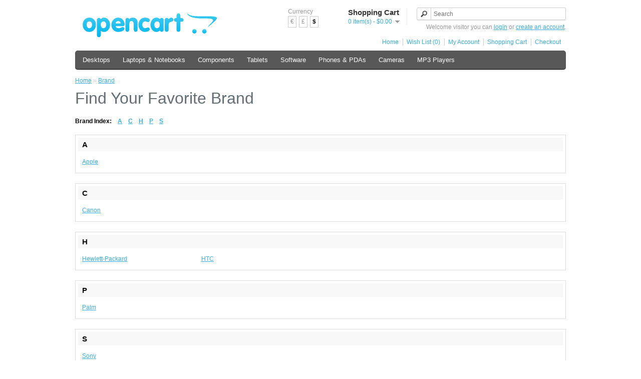

--- FILE ---
content_type: text/html; charset=utf-8
request_url: http://demo15.spotonsolutions.net/index.php?route=product/manufacturer
body_size: 2633
content:
<!DOCTYPE html>
<html dir="ltr" lang="en">
<head>
<meta charset="UTF-8" />
<title>Find Your Favorite Brand</title>
<base href="http://demo15.spotonsolutions.net/" />
<link href="http://demo15.spotonsolutions.net/image/data/cart.png" rel="icon" />
<link rel="stylesheet" type="text/css" href="catalog/view/theme/default/stylesheet/stylesheet.css" />
<script type="text/javascript" src="catalog/view/javascript/jquery/jquery-1.7.1.min.js"></script>
<script type="text/javascript" src="catalog/view/javascript/jquery/ui/jquery-ui-1.8.16.custom.min.js"></script>
<link rel="stylesheet" type="text/css" href="catalog/view/javascript/jquery/ui/themes/ui-lightness/jquery-ui-1.8.16.custom.css" />
<script type="text/javascript" src="catalog/view/javascript/common.js"></script>
<!--[if IE 7]> 
<link rel="stylesheet" type="text/css" href="catalog/view/theme/default/stylesheet/ie7.css" />
<![endif]-->
<!--[if lt IE 7]>
<link rel="stylesheet" type="text/css" href="catalog/view/theme/default/stylesheet/ie6.css" />
<script type="text/javascript" src="catalog/view/javascript/DD_belatedPNG_0.0.8a-min.js"></script>
<script type="text/javascript">
DD_belatedPNG.fix('#logo img');
</script>
<![endif]-->
</head>
<body>
<div id="container">
<div id="header">
    <div id="logo"><a href="http://demo15.spotonsolutions.net/index.php?route=common/home"><img src="http://demo15.spotonsolutions.net/image/data/logo.png" title="Your Store" alt="Your Store" /></a></div>
      <form action="http://demo15.spotonsolutions.net/index.php?route=module/currency" method="post" enctype="multipart/form-data">
  <div id="currency">Currency<br />
                <a title="Euro" onclick="$('input[name=\'currency_code\']').attr('value', 'EUR'); $(this).parent().parent().submit();">€</a>
                        <a title="Pound Sterling" onclick="$('input[name=\'currency_code\']').attr('value', 'GBP'); $(this).parent().parent().submit();">£</a>
                        <a title="US Dollar"><b>$</b></a>
                <input type="hidden" name="currency_code" value="" />
    <input type="hidden" name="redirect" value="http://demo15.spotonsolutions.net/index.php?route=product/manufacturer" />
  </div>
</form>
  <div id="cart">
  <div class="heading">
    <h4>Shopping Cart</h4>
    <a><span id="cart-total">0 item(s) - $0.00</span></a></div>
  <div class="content">
        <div class="empty">Your shopping cart is empty!</div>
      </div>
</div>  <div id="search">
    <div class="button-search"></div>
    <input type="text" name="search" placeholder="Search" value="" />
  </div>
  <div id="welcome">
        Welcome visitor you can <a href="http://demo15.spotonsolutions.net/index.php?route=account/login">login</a> or <a href="http://demo15.spotonsolutions.net/index.php?route=account/register">create an account</a>.      </div>
  <div class="links"><a href="http://demo15.spotonsolutions.net/index.php?route=common/home">Home</a><a href="http://demo15.spotonsolutions.net/index.php?route=account/wishlist" id="wishlist-total">Wish List (0)</a><a href="http://demo15.spotonsolutions.net/index.php?route=account/account">My Account</a><a href="http://demo15.spotonsolutions.net/index.php?route=checkout/cart">Shopping Cart</a><a href="http://demo15.spotonsolutions.net/index.php?route=checkout/checkout">Checkout</a></div>
</div>
<div id="menu">
  <ul>
        <li><a href="http://demo15.spotonsolutions.net/desktops">Desktops</a>
            <div>
                <ul>
                                        <li><a href="http://demo15.spotonsolutions.net/desktops/pc">PC (0)</a></li>
                                        <li><a href="http://demo15.spotonsolutions.net/desktops/mac">Mac (1)</a></li>
                            </ul>
              </div>
          </li>
        <li><a href="http://demo15.spotonsolutions.net/index.php?route=product/category&amp;path=18">Laptops &amp; Notebooks</a>
            <div>
                <ul>
                                        <li><a href="http://demo15.spotonsolutions.net/index.php?route=product/category&amp;path=18_46">Macs (0)</a></li>
                                        <li><a href="http://demo15.spotonsolutions.net/index.php?route=product/category&amp;path=18_45">Windows (0)</a></li>
                            </ul>
              </div>
          </li>
        <li><a href="http://demo15.spotonsolutions.net/index.php?route=product/category&amp;path=25">Components</a>
            <div>
                <ul>
                                        <li><a href="http://demo15.spotonsolutions.net/index.php?route=product/category&amp;path=25_29">Mice and Trackballs (0)</a></li>
                                        <li><a href="http://demo15.spotonsolutions.net/index.php?route=product/category&amp;path=25_28">Monitors (2)</a></li>
                                        <li><a href="http://demo15.spotonsolutions.net/index.php?route=product/category&amp;path=25_30">Printers (0)</a></li>
                                        <li><a href="http://demo15.spotonsolutions.net/index.php?route=product/category&amp;path=25_31">Scanners (0)</a></li>
                                        <li><a href="http://demo15.spotonsolutions.net/index.php?route=product/category&amp;path=25_32">Web Cameras (0)</a></li>
                            </ul>
              </div>
          </li>
        <li><a href="http://demo15.spotonsolutions.net/index.php?route=product/category&amp;path=57">Tablets</a>
          </li>
        <li><a href="http://demo15.spotonsolutions.net/index.php?route=product/category&amp;path=17">Software</a>
          </li>
        <li><a href="http://demo15.spotonsolutions.net/index.php?route=product/category&amp;path=24">Phones &amp; PDAs</a>
          </li>
        <li><a href="http://demo15.spotonsolutions.net/index.php?route=product/category&amp;path=33">Cameras</a>
          </li>
        <li><a href="http://demo15.spotonsolutions.net/mp3-players">MP3 Players</a>
            <div>
                <ul>
                                        <li><a href="http://demo15.spotonsolutions.net/mp3-players">test 11 (0)</a></li>
                                        <li><a href="http://demo15.spotonsolutions.net/mp3-players">test 12 (0)</a></li>
                                        <li><a href="http://demo15.spotonsolutions.net/mp3-players">test 15 (0)</a></li>
                                        <li><a href="http://demo15.spotonsolutions.net/mp3-players">test 16 (0)</a></li>
                                        <li><a href="http://demo15.spotonsolutions.net/mp3-players">test 17 (0)</a></li>
                            </ul>
                <ul>
                                        <li><a href="http://demo15.spotonsolutions.net/mp3-players">test 18 (0)</a></li>
                                        <li><a href="http://demo15.spotonsolutions.net/mp3-players">test 19 (0)</a></li>
                                        <li><a href="http://demo15.spotonsolutions.net/mp3-players">test 20 (0)</a></li>
                                        <li><a href="http://demo15.spotonsolutions.net/mp3-players">test 21 (0)</a></li>
                                        <li><a href="http://demo15.spotonsolutions.net/mp3-players">test 22 (0)</a></li>
                            </ul>
                <ul>
                                        <li><a href="http://demo15.spotonsolutions.net/mp3-players">test 23 (0)</a></li>
                                        <li><a href="http://demo15.spotonsolutions.net/mp3-players">test 24 (0)</a></li>
                                        <li><a href="http://demo15.spotonsolutions.net/mp3-players">test 4 (0)</a></li>
                                        <li><a href="http://demo15.spotonsolutions.net/mp3-players">test 5 (0)</a></li>
                                        <li><a href="http://demo15.spotonsolutions.net/mp3-players">test 6 (0)</a></li>
                            </ul>
                <ul>
                                        <li><a href="http://demo15.spotonsolutions.net/mp3-players">test 7 (0)</a></li>
                                        <li><a href="http://demo15.spotonsolutions.net/mp3-players">test 8 (0)</a></li>
                                        <li><a href="http://demo15.spotonsolutions.net/mp3-players">test 9 (0)</a></li>
                                                                    </ul>
              </div>
          </li>
      </ul>
</div>
<div id="notification"></div>
 
<div id="content">  <div class="breadcrumb">
        <a href="http://demo15.spotonsolutions.net/index.php?route=common/home">Home</a>
         &raquo; <a href="http://demo15.spotonsolutions.net/index.php?route=product/manufacturer">Brand</a>
      </div>
  <h1>Find Your Favorite Brand</h1>
    <p><b>Brand Index:</b>
        &nbsp;&nbsp;&nbsp;<a href="index.php?route=product/manufacturer#A"><b>A</b></a>
        &nbsp;&nbsp;&nbsp;<a href="index.php?route=product/manufacturer#C"><b>C</b></a>
        &nbsp;&nbsp;&nbsp;<a href="index.php?route=product/manufacturer#H"><b>H</b></a>
        &nbsp;&nbsp;&nbsp;<a href="index.php?route=product/manufacturer#P"><b>P</b></a>
        &nbsp;&nbsp;&nbsp;<a href="index.php?route=product/manufacturer#S"><b>S</b></a>
      </p>
    <div class="manufacturer-list">
    <div class="manufacturer-heading">A<a id="A"></a></div>
    <div class="manufacturer-content">
                  <ul>
                                <li><a href="http://demo15.spotonsolutions.net/apple">Apple</a></li>
                      </ul>
                </div>
  </div>
    <div class="manufacturer-list">
    <div class="manufacturer-heading">C<a id="C"></a></div>
    <div class="manufacturer-content">
                  <ul>
                                <li><a href="http://demo15.spotonsolutions.net/index.php?route=product/manufacturer/info&amp;manufacturer_id=9">Canon</a></li>
                      </ul>
                </div>
  </div>
    <div class="manufacturer-list">
    <div class="manufacturer-heading">H<a id="H"></a></div>
    <div class="manufacturer-content">
                  <ul>
                                <li><a href="http://demo15.spotonsolutions.net/index.php?route=product/manufacturer/info&amp;manufacturer_id=7">Hewlett-Packard</a></li>
                      </ul>
            <ul>
                                <li><a href="http://demo15.spotonsolutions.net/index.php?route=product/manufacturer/info&amp;manufacturer_id=5">HTC</a></li>
                      </ul>
                </div>
  </div>
    <div class="manufacturer-list">
    <div class="manufacturer-heading">P<a id="P"></a></div>
    <div class="manufacturer-content">
                  <ul>
                                <li><a href="http://demo15.spotonsolutions.net/index.php?route=product/manufacturer/info&amp;manufacturer_id=6">Palm</a></li>
                      </ul>
                </div>
  </div>
    <div class="manufacturer-list">
    <div class="manufacturer-heading">S<a id="S"></a></div>
    <div class="manufacturer-content">
                  <ul>
                                <li><a href="http://demo15.spotonsolutions.net/index.php?route=product/manufacturer/info&amp;manufacturer_id=10">Sony</a></li>
                      </ul>
                </div>
  </div>
      </div>
<div id="footer">
    <div class="column">
    <h3>Information</h3>
    <ul>
            <li><a href="http://demo15.spotonsolutions.net/about_us">About Us</a></li>
            <li><a href="http://demo15.spotonsolutions.net/index.php?route=information/information&amp;information_id=6">Delivery Information</a></li>
            <li><a href="http://demo15.spotonsolutions.net/index.php?route=information/information&amp;information_id=3">Privacy Policy</a></li>
            <li><a href="http://demo15.spotonsolutions.net/index.php?route=information/information&amp;information_id=5">Terms &amp; Conditions</a></li>
          </ul>
  </div>
    <div class="column">
    <h3>Customer Service</h3>
    <ul>
      <li><a href="http://demo15.spotonsolutions.net/index.php?route=information/contact">Contact Us</a></li>
      <li><a href="http://demo15.spotonsolutions.net/index.php?route=account/return/insert">Returns</a></li>
      <li><a href="http://demo15.spotonsolutions.net/index.php?route=information/sitemap">Site Map</a></li>
    </ul>
  </div>
  <div class="column">
    <h3>Extras</h3>
    <ul>
      <li><a href="http://demo15.spotonsolutions.net/index.php?route=product/manufacturer">Brands</a></li>
      <li><a href="http://demo15.spotonsolutions.net/index.php?route=account/voucher">Gift Vouchers</a></li>
      <li><a href="http://demo15.spotonsolutions.net/index.php?route=affiliate/account">Affiliates</a></li>
      <li><a href="http://demo15.spotonsolutions.net/index.php?route=product/special">Specials</a></li>
    </ul>
  </div>
  <div class="column">
    <h3>My Account</h3>
    <ul>
      <li><a href="http://demo15.spotonsolutions.net/index.php?route=account/account">My Account</a></li>
      <li><a href="http://demo15.spotonsolutions.net/index.php?route=account/order">Order History</a></li>
      <li><a href="http://demo15.spotonsolutions.net/index.php?route=account/wishlist">Wish List</a></li>
      <li><a href="http://demo15.spotonsolutions.net/index.php?route=account/newsletter">Newsletter</a></li>
    </ul>
  </div>
</div>
<!--
OpenCart is open source software and you are free to remove the powered by OpenCart if you want, but its generally accepted practise to make a small donation.
Please donate via PayPal to donate@opencart.com
//-->
<div id="powered">Powered By <a href="http://www.opencart.com">OpenCart</a><br /> Your Store &copy; 2025</div>
<!--
OpenCart is open source software and you are free to remove the powered by OpenCart if you want, but its generally accepted practise to make a small donation.
Please donate via PayPal to donate@opencart.com
//-->
</div>
<script defer src="https://static.cloudflareinsights.com/beacon.min.js/vcd15cbe7772f49c399c6a5babf22c1241717689176015" integrity="sha512-ZpsOmlRQV6y907TI0dKBHq9Md29nnaEIPlkf84rnaERnq6zvWvPUqr2ft8M1aS28oN72PdrCzSjY4U6VaAw1EQ==" data-cf-beacon='{"version":"2024.11.0","token":"5ae2245d93904730bc1d4f1d778cecfe","r":1,"server_timing":{"name":{"cfCacheStatus":true,"cfEdge":true,"cfExtPri":true,"cfL4":true,"cfOrigin":true,"cfSpeedBrain":true},"location_startswith":null}}' crossorigin="anonymous"></script>
</body></html>